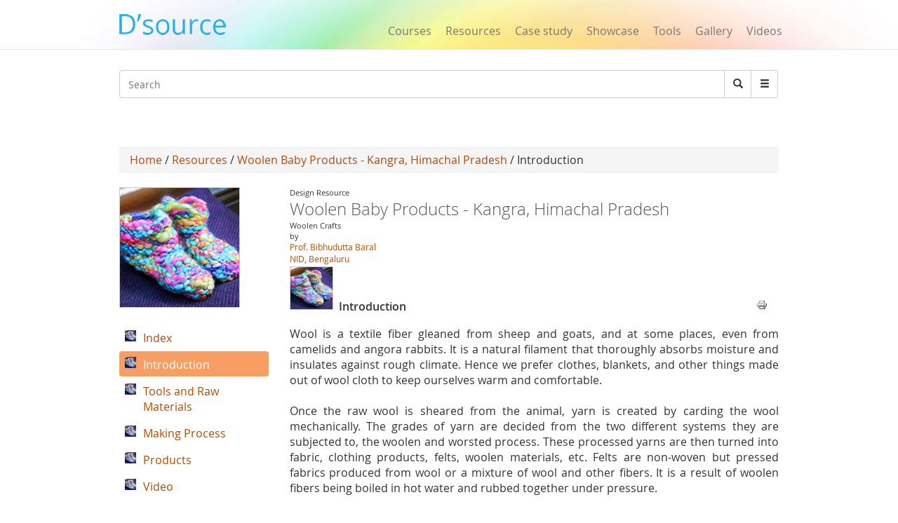

--- FILE ---
content_type: text/html; charset=utf-8
request_url: https://dsource.in/resource/woolen-baby-products-kangra-himachal-pradesh/introduction
body_size: 12547
content:
 




<!DOCTYPE html>
<!--[if IEMobile 7]><html class="iem7"  lang="en" dir="ltr"><![endif]-->
<!--[if lte IE 6]><html class="lt-ie9 lt-ie8 lt-ie7"  lang="en" dir="ltr"><![endif]-->
<!--[if (IE 7)&(!IEMobile)]><html class="lt-ie9 lt-ie8"  lang="en" dir="ltr"><![endif]-->
<!--[if IE 8]><html class="lt-ie9"  lang="en" dir="ltr"><![endif]-->
<!--[if (gte IE 9)|(gt IEMobile 7)]><!--><html  lang="en" dir="ltr" prefix="fb: https://ogp.me/ns/fb# og: https://ogp.me/ns#"><!--<![endif]-->

<head>
  <meta charset="utf-8" />
<meta name="description" content="Wool is a textile fiber gleaned from sheep and goats, and at some places, even from camelids and angora rabbits. It is a natural filament that thoroughly absorbs moisture and insulates against rough climate. Hence we prefer clothes, blankets, and other things made out of wool cloth to keep ourselves warm and comfortable. Once the raw wool is sheared from the animal, yarn is" />
<meta name="generator" content="Drupal 7 (https://www.drupal.org)" />
<link rel="canonical" href="https://dsource.in/resource/woolen-baby-products-kangra-himachal-pradesh/introduction" />
<link rel="shortlink" href="https://dsource.in/node/20015" />
<meta property="og:site_name" content="D&#039;Source" />
<meta property="og:type" content="article" />
<meta property="og:title" content="Introduction" />
<meta property="og:url" content="https://dsource.in/resource/woolen-baby-products-kangra-himachal-pradesh/introduction" />
<meta property="og:description" content="Wool is a textile fiber gleaned from sheep and goats, and at some places, even from camelids and angora rabbits. It is a natural filament that thoroughly absorbs moisture and insulates against rough climate. Hence we prefer clothes, blankets, and other things made out of wool cloth to keep ourselves warm and comfortable. Once the raw wool is sheared from the animal, yarn is created by carding the wool mechanically. The grades of yarn are decided from the two different systems they are subjected to, the woolen and worsted process." />
<meta property="og:updated_time" content="2021-05-28T12:51:52+05:30" />
<meta name="twitter:card" content="summary" />
<meta name="twitter:title" content="Introduction" />
<meta name="twitter:url" content="https://dsource.in/resource/woolen-baby-products-kangra-himachal-pradesh/introduction" />
<meta name="twitter:description" content="Wool is a textile fiber gleaned from sheep and goats, and at some places, even from camelids and angora rabbits. It is a natural filament that thoroughly absorbs moisture and insulates against rough" />
<meta property="article:published_time" content="2019-12-16T21:25:49+05:30" />
<meta property="article:modified_time" content="2021-05-28T12:51:52+05:30" />
<meta itemprop="description" content="Wool is a textile fiber gleaned from sheep and goats, and at some places, even from camelids and angora rabbits. It is a natural filament that thoroughly absorbs moisture and insulates against rough climate. Hence we prefer clothes, blankets, and other things made out of wool cloth to keep ourselves warm and comfortable. Once the raw wool is sheared from the animal, yarn is created by carding the wool mechanically. The grades of yarn are decided from the two different systems they are subjected to, the woolen and worsted process." />
<meta itemprop="name" content="Introduction" />
<meta name="dcterms.title" content="Introduction" />
<meta name="dcterms.creator" content="pratibha" />
<meta name="dcterms.description" content="Wool is a textile fiber gleaned from sheep and goats, and at some places, even from camelids and angora rabbits. It is a natural filament that thoroughly absorbs moisture and insulates against rough climate. Hence we prefer clothes, blankets, and other things made out of wool cloth to keep ourselves warm and comfortable. Once the raw wool is sheared from the animal, yarn is created by carding the wool mechanically. The grades of yarn are decided from the two different systems they are subjected to, the woolen and worsted process." />
<meta name="dcterms.date" content="2019-12-16T21:25+05:30" />
<meta name="dcterms.type" content="Text" />
<meta name="dcterms.format" content="text/html" />
<meta name="dcterms.identifier" content="https://dsource.in/resource/woolen-baby-products-kangra-himachal-pradesh/introduction" />
<link rel="shortcut icon" href="https://www.dsource.in/sites/default/files/siteicon_0.png" type="image/png" />
<meta name="dcterms.modified" content="2021-05-28T12:51+05:30" />
  <title>D'source Introduction | Woolen Baby Products - Kangra, Himachal Pradesh | D'Source Digital Online Learning Environment for Design: Courses, Resources, Case Studies, Galleries, Videos</title>

      <meta name="MobileOptimized" content="width">
    <meta name="HandheldFriendly" content="true">
    <meta name="viewport" content="width=device-width">
    <meta name="_globalsign-domain-verification" content="9UWMdEsCCGvMv3nG72ioFKHri9R6SXe7utVfKGaQ_f" /> 
  <meta http-equiv="cleartype" content="on">
   <script async src="https://pagead2.googlesyndication.com/pagead/js/adsbygoogle.js?client=ca-pub-8372568211200764"
     crossorigin="anonymous"></script>
   <!-- Google Analyticsss -->
   <script>
    (function(i,s,o,g,r,a,m){i['GoogleAnalyticsObject']=r;i[r]=i[r]||function(){
    (i[r].q=i[r].q||[]).push(arguments)},i[r].l=1*new Date();a=s.createElement(o),
    m=s.getElementsByTagName(o)[0];a.async=1;a.src=g;m.parentNode.insertBefore(a,m)
    })(window,document,'script','https://www.google-analytics.com/analytics.js','ga');

    ga('create', 'UA-22370778-1', 'auto');
    ga('send', 'pageview');
   </script>
   <!-- End Google Analytics -->
  <style>
@import url("https://dsource.in/modules/system/system.base.css?t3p73l");
</style>
<style>
@import url("https://dsource.in/modules/comment/comment.css?t3p73l");
@import url("https://dsource.in/modules/field/theme/field.css?t3p73l");
@import url("https://dsource.in/modules/node/node.css?t3p73l");
@import url("https://dsource.in/sites/all/modules/picture/picture_wysiwyg.css?t3p73l");
@import url("https://dsource.in/modules/search/search.css?t3p73l");
@import url("https://dsource.in/modules/user/user.css?t3p73l");
@import url("https://dsource.in/sites/all/modules/views/css/views.css?t3p73l");
@import url("https://dsource.in/sites/all/modules/ckeditor/css/ckeditor.css?t3p73l");
</style>
<style>
@import url("https://dsource.in/sites/all/libraries/colorbox/example3/colorbox.css?t3p73l");
@import url("https://dsource.in/sites/all/modules/ctools/css/ctools.css?t3p73l");
@import url("https://dsource.in/sites/all/modules/node_embed/plugins/node_embed/node_embed.css?t3p73l");
@import url("https://dsource.in/sites/all/modules/video/css/video.css?t3p73l");
@import url("https://dsource.in/sites/all/modules/bootstrap_gallery/css/bootstrap-gallery.css?t3p73l");
@import url("https://dsource.in/sites/all/modules/bootstrap_gallery/css/blueimp-gallery.min.css?t3p73l");
@import url("https://dsource.in/sites/all/modules/ds/layouts/ds_2col_stacked/ds_2col_stacked.css?t3p73l");
@import url("https://dsource.in/sites/all/modules/print/print_ui/css/print_ui.theme.css?t3p73l");
@import url("https://dsource.in/sites/all/modules/custom_search/custom_search.css?t3p73l");
</style>
<style>
@import url("https://dsource.in/sites/all/themes/mytheme/css/styles.css?t3p73l");
@import url("https://dsource.in/sites/all/themes/mytheme/css/style1.css?t3p73l");
@import url("https://dsource.in/sites/all/themes/mytheme/css/bootstrap.min.css?t3p73l");
</style>
  <script src="https://dsource.in/sites/all/modules/jquery_update/replace/jquery/1.12/jquery.min.js?v=1.12.4"></script>
<script src="https://dsource.in/misc/jquery-extend-3.4.0.js?v=1.12.4"></script>
<script src="https://dsource.in/misc/jquery-html-prefilter-3.5.0-backport.js?v=1.12.4"></script>
<script src="https://dsource.in/misc/jquery.once.js?v=1.2"></script>
<script src="https://dsource.in/misc/drupal.js?t3p73l"></script>
<script src="https://dsource.in/sites/all/modules/jquery_update/js/jquery_browser.js?v=0.0.1"></script>
<script>document.createElement( "picture" );</script>
<script src="https://dsource.in/misc/form-single-submit.js?v=7.98"></script>
<script src="https://dsource.in/sites/all/libraries/colorbox/jquery.colorbox-min.js?t3p73l"></script>
<script src="https://dsource.in/sites/all/modules/colorbox/js/colorbox.js?t3p73l"></script>
<script src="https://dsource.in/sites/all/modules/video/js/video.js?t3p73l"></script>
<script src="https://dsource.in/sites/all/modules/custom_search/js/custom_search.js?t3p73l"></script>
<script src="https://dsource.in/sites/all/modules/bootstrap_gallery/js/jquery.blueimp-gallery.js?t3p73l"></script>
<script src="https://dsource.in/sites/all/modules/bootstrap_gallery/js/bootstrap-gallery.js?t3p73l"></script>
<script src="https://dsource.in/sites/all/themes/mytheme/js/bootstrap.min.js?t3p73l"></script>
<script>jQuery.extend(Drupal.settings, {"basePath":"\/","pathPrefix":"","setHasJsCookie":0,"ajaxPageState":{"theme":"mytheme","theme_token":"Ke4CXoWYUZo09LXtcv-3cr9u-4sZpbvYpxjNelYHelU","js":{"sites\/all\/modules\/picture\/picturefill\/picturefill.min.js":1,"sites\/all\/modules\/picture\/picture.min.js":1,"sites\/all\/modules\/jquery_update\/replace\/jquery\/1.12\/jquery.min.js":1,"misc\/jquery-extend-3.4.0.js":1,"misc\/jquery-html-prefilter-3.5.0-backport.js":1,"misc\/jquery.once.js":1,"misc\/drupal.js":1,"sites\/all\/modules\/jquery_update\/js\/jquery_browser.js":1,"0":1,"misc\/form-single-submit.js":1,"sites\/all\/libraries\/colorbox\/jquery.colorbox-min.js":1,"sites\/all\/modules\/colorbox\/js\/colorbox.js":1,"sites\/all\/modules\/video\/js\/video.js":1,"sites\/all\/modules\/custom_search\/js\/custom_search.js":1,"sites\/all\/modules\/bootstrap_gallery\/js\/jquery.blueimp-gallery.js":1,"sites\/all\/modules\/bootstrap_gallery\/js\/bootstrap-gallery.js":1,"sites\/all\/themes\/mytheme\/js\/bootstrap.min.js":1},"css":{"modules\/system\/system.base.css":1,"modules\/system\/system.menus.css":1,"modules\/system\/system.messages.css":1,"modules\/system\/system.theme.css":1,"modules\/comment\/comment.css":1,"modules\/field\/theme\/field.css":1,"modules\/node\/node.css":1,"sites\/all\/modules\/picture\/picture_wysiwyg.css":1,"modules\/search\/search.css":1,"modules\/user\/user.css":1,"sites\/all\/modules\/views\/css\/views.css":1,"sites\/all\/modules\/ckeditor\/css\/ckeditor.css":1,"sites\/all\/libraries\/colorbox\/example3\/colorbox.css":1,"sites\/all\/modules\/ctools\/css\/ctools.css":1,"sites\/all\/modules\/node_embed\/plugins\/node_embed\/node_embed.css":1,"sites\/all\/modules\/video\/css\/video.css":1,"sites\/all\/modules\/bootstrap_gallery\/css\/bootstrap-gallery.css":1,"sites\/all\/modules\/bootstrap_gallery\/css\/blueimp-gallery.min.css":1,"sites\/all\/modules\/ds\/layouts\/ds_2col_stacked\/ds_2col_stacked.css":1,"sites\/all\/modules\/print\/print_ui\/css\/print_ui.theme.css":1,"sites\/all\/modules\/custom_search\/custom_search.css":1,"sites\/all\/themes\/mytheme\/system.menus.css":1,"sites\/all\/themes\/mytheme\/system.messages.css":1,"sites\/all\/themes\/mytheme\/system.theme.css":1,"sites\/all\/themes\/mytheme\/css\/styles.css":1,"sites\/all\/themes\/mytheme\/css\/style1.css":1,"sites\/all\/themes\/mytheme\/css\/bootstrap.min.css":1}},"colorbox":{"opacity":"0.85","current":"{current} of {total}","previous":"\u00ab Prev","next":"Next \u00bb","close":"Close","maxWidth":"98%","maxHeight":"98%","fixed":true,"mobiledetect":true,"mobiledevicewidth":"100px","file_public_path":"\/sites\/default\/files","specificPagesDefaultValue":"admin*\nimagebrowser*\nimg_assist*\nimce*\nnode\/add\/*\nnode\/*\/edit\nprint\/*\nprintpdf\/*\nsystem\/ajax\nsystem\/ajax\/*"},"custom_search":{"form_target":"_self","solr":0},"bootstrapGallery":{"field":"","rendered":1,"rendered_strip":0,"row_class":"","default_row_class":0,"row_class_special":0,"uses_fields":false,"columns":"300","alignment":"horizontal","fill_single_line":1,"summary":"","caption":"","image_field":"field_mini_gallery_images","image_title":"default","controls":1,"borderless":1},"urlIsAjaxTrusted":{"\/resource\/woolen-baby-products-kangra-himachal-pradesh\/introduction":true}});</script>
      <!--[if lt IE 9]>
    <script src="/sites/all/themes/zen/js/html5-respond.js"></script>
    <![endif]-->
  </head>
<body class="html not-front not-logged-in no-sidebars page-node page-node- page-node-20015 node-type-addetional-page section-resource" >
      <p id="skip-link">
      <a href="#main-menu" class="element-invisible element-focusable">Jump to navigation</a>
    </p>
      <body>
<div id="page">
        
  <header>
        <meta property="og:image" content="https://dsource.in/sites/all/themes/mytheme/images/dsource-logo1.png">
	<nav class="navbar navbar-default navbar-fixed-top" role="navigation">
        <div class="container">
          <div class="row">
          <div class="col-sm-3">
          <div class="navbar-header">
            <button type="button" class="navbar-toggle" data-toggle="collapse" data-target="#bs-example-navbar-collapse-1">
              <span class="sr-only">Toggle navigation</span><span class="icon-bar"></span><span class="icon-bar"></span><span class="icon-bar"></span>
            </button>
<a href="/" class="navbar-brand">
                <!--D&#8217;source-->
                <img src="https://dsource.in/sites/all/themes/mytheme/images/dsource-logo.png" >
            </a>
          </div>
        </div>
        <div class="col-sm-9">
          <div class="collapse navbar-collapse" id="bs-example-navbar-collapse-1">
            <div class="row"> 
            <div class="col-sm-8 col-sm-offset-4" style="display: none;">
            <ul class="nav navbar-right navbar-nav login_hr" >
                                <li><a>&nbsp;</a><!-- <a style="margin-top: -0px;padding-top: 0px;" href="<?//php print $front_page; ?>user"><Log in</a> --></li>
                    <li class="menu_diff1"> <!-- | -->&nbsp; </li>
                    <li><a>&nbsp;</a><!-- <a style="margin-top: -0px;padding-top: 0px;" href="<? //php print $front_page; ?>user/register">Sign up</a> --></li>
                            <li><hr class="hr" /></li>
            </ul>
          </div>
          <div class="col-sm-12" style="margin-top: 34px;">
            <ul class="nav navbar-right navbar-nav menu_dsource" style="font-size:16px;" >
              
              <li><a href="/course">Courses</a></li>
              <li><a href="/resource">Resources</a></li>
              <li><a href="/case-study">Case study</a></li>
              <li><a href="/showcase">Showcase</a></li>
              <li><a href="/tools">Tools</a></li>
              <li><a href="/gallery">Gallery</a></li>
              
              <li ><a href="/video">Videos</a></li>
              
            </ul>
          </div>
        </div>
          </div>  
          </div>
        </div>
          </div>
        </div>
      </nav>
    </header>

     <section class="main" style="margin-top:100px;margin-bottom:13px;">
      <div class="container" >
        <div class="row search-bar">
            <div class="col-sm-12">
         <!-- <div class="col-md-push-7 col-md-5">-->
            <div class="input-group">  
                <div class="header__region region region-header">
    <div id="block-search-form" class="block block-search first odd" role="search">

      
  <form class="search-form form-search content-search" role="search" action="/resource/woolen-baby-products-kangra-himachal-pradesh/introduction" method="post" id="search-block-form" accept-charset="UTF-8"><div><div class="container-inline">
      <h2 class="element-invisible">Search form</h2>
    <div class="input-group" style="display:table;"><input title="Enter the terms you wish to search for." class="custom-search-box custom-search-box form-control wide input form-text" placeholder="Search" type="text" id="edit-search-block-form--2" name="search_block_form" value="" size="131" maxlength="128" /><span class="input-group-btn"><button type="submit" class="btn btn-default form-submit"><i class="glyphicon glyphicon-search"></i><span class="element-invisible">Search</span></button></span></div><div class="form-actions form-wrapper" id="edit-actions"><input class="element-invisible form-submit" type="submit" id="edit-submit" name="op" value="Search" /></div><input type="hidden" name="form_build_id" value="form-iulP7tv6fqfjY9n5LW4gxOH8JL90V_TRd4QxQqbM4Vg" />
<input type="hidden" name="form_id" value="search_block_form" />
</div>
</div></form>  

</div>
<div id="block-block-6" class="block block-block last even">

        <h2 class="block__title block-title">Search</h2>
    
  <div style="left:-4444px; position:absolute">
<ul>
<a href="https://agar.live/unblocked-games/">unblocked games</a>
<a href="https://agar.live/retro-bowl/">retro bowl</a>
	<li><a href="https://www.symbaloo.com/mix/yohoho-unblocked-github">yohoho</a></li>
	<li><a href="https://transparencia.congresojal.gob.mx/repositorio/unblocked-games.php">unblocked games</a></li>
</ul>

<p><span style="color:red"><a href="https://www.4shared.com/u/n7UeJEUr/loniye7215.html">unblocked games</a>-</span></p>

<p><span style="color:red"><span style="color:red"><a href="https://disqus.com/by/disqus_bL5QFvqc3r/about/">unblocked games</a>-</span></span></p>

<p><span style="color:red"><span style="color:red"><span style="color:red"><a href="https://www.ted.com/profiles/50503902">unblocked games</a>-</span></span></span></p>

<p><span style="color:red"><span style="color:red"><span style="color:red"><span style="color:red"><a href="https://slides.com/unblockedgames8">unblocked games</a>-</span></span></span></span></p>

<p><span style="color:red"><span style="color:red"><span style="color:red"><span style="color:red"><a href="http://id.kaywa.com/unblockedgames8">unblocked games</a>-</span></span></span></span></p>

<p><span style="color:red"><span style="color:red"><span style="color:red"><span style="color:red"><a href="https://pastelink.net/hnkdleel">unblocked games</a>-</span></span></span></span></p>

<p><span style="color:red"><span style="color:red"><span style="color:red"><span style="color:red"><a href="https://conifer.rhizome.org/unblockedgames8">unblocked games</a>-</span></span></span></span></p>

<p><span style="color:red"><span style="color:red"><span style="color:red"><span style="color:red"><a href="https://www.coursera.org/user/f0e7e1e86c58cf1de1c10ad847e043a5">unblocked games</a>-</span></span></span></span></p>

<p><span style="color:red"><span style="color:red"><span style="color:red"><span style="color:red"><a href="https://independent.academia.edu/unblockedgames5">unblocked games</a>-</span></span></span></span></p>

<p><span style="color:red"><span style="color:red"><span style="color:red"><span style="color:red"><a href="https://www.awwwards.com/unblockedgames8/">unblocked games</a>-</span></span></span></span></p>

<p><span style="color:red"><span style="color:red"><span style="color:red"><span style="color:red"><a href="https://wakelet.com/@unblockedgames43182">unblocked games</a>-</span></span></span></span></p>

<p><span style="color:red"><span style="color:red"><span style="color:red"><span style="color:red"><a href="https://www.mindmeister.com/users/channel/128019979">unblocked games</a>-</span></span></span></span></p>

<p><span style="color:red"><span style="color:red"><span style="color:red"><span style="color:red"><a href="https://www.twilightcreationsinc.com/profile/loniye72154485/profile">unblocked games</a>-</span></span></span></span></p>

<p><span style="color:red"><span style="color:red"><span style="color:red"><span style="color:red"><a href="https://spider-web.mn.co/members/36609390">unblocked games</a>-</span></span></span></span></p>

<p><span style="color:red"><span style="color:red"><span style="color:red"><span style="color:red"><a href="https://suzuri.jp/unblockedgames8">unblocked games</a>-</span></span></span></span></p>

<p><span style="color:red"><span style="color:red"><span style="color:red"><span style="color:red"><a href="https://activepages.com.au/profile/unblockedgames8">unblocked games</a>-</span></span></span></span></p>

<p><span style="color:red"><span style="color:red"><span style="color:red"><span style="color:red"><a href="https://www.exchangle.com/unblockedgames8">unblocked games</a>-</span></span></span></span></p>

<p><span style="color:red"><span style="color:red"><span style="color:red"><span style="color:red"><a href="https://www.demilked.com/author/unblockedgames8/">unblocked games</a>-</span></span></span></span></p>

<p><span style="color:red"><span style="color:red"><span style="color:red"><span style="color:red"><a href="https://photozou.jp/user/top/3429528">unblocked games</a>-</span></span></span></span></p>

<p><span style="color:red"><span style="color:red"><span style="color:red"><span style="color:red"><a href="https://goddess-selina-empire.mn.co/members/36609937">unblocked games</a>-</span></span></span></span></p>

<p><span style="color:red"><span style="color:red"><span style="color:red"><span style="color:red"><a href="https://leetcode.com/u/unblockedgames8/">unblocked games</a>-</span></span></span></span></p>

<p><span style="color:red"><span style="color:red"><span style="color:red"><span style="color:red"><a href="https://www.pearltrees.com/unblockedgames8">unblocked games</a>-</span></span></span></span></p>

<p><span style="color:red"><span style="color:red"><span style="color:red"><span style="color:red"><a href="https://coub.com/44993fd7254958721736/edit">unblocked games</a>-</span></span></span></span></p>

<p><span style="color:red"><span style="color:red"><span style="color:red"><span style="color:red"><a href="https://www.decidim.barcelona/profiles/unblocked_games/activity">unblocked games</a>-</span></span></span></span></p>

<p><span style="color:red"><span style="color:red"><span style="color:red"><span style="color:red"><a href="https://www.pledgeme.co.nz/profiles/293696">unblocked games</a>-</span></span></span></span></p>

<p><span style="color:red"><span style="color:red"><span style="color:red"><span style="color:red"><a href="https://www.blurb.com/user/unblock1?profile_preview=true">unblocked games</a>-</span></span></span></span></p>

<p><span style="color:red"><span style="color:red"><span style="color:red"><span style="color:red"><a href="https://hub.docker.com/u/unblockedgames8?_gl=1*15gjqwd*_gcl_au*NTAwMTA3NTUxLjE3NjA4MTk3NjY.*_ga*MTIwMTQ5Njk5MS4xNzUzMDIzMjk5*_ga_XJWPQMJYHQ*czE3NjE3NTM4MTMkbzEyMyRnMSR0MTc2MTc1NjAzOCRqNjAkbDAkaDA.">unblocked games</a>-</span></span></span></span></p>

<p><span style="color:red"><span style="color:red"><span style="color:red"><span style="color:red"><a href="https://phat4life.mn.co/members/36610532">unblocked games</a>-</span></span></span></span></p>

<p><span style="color:red"><span style="color:red"><span style="color:red"><span style="color:red"><a href="https://ilm.iou.edu.gm/members/unblockedgames8/">unblocked games</a>-</span></span></span></span></p>

<p><span style="color:red"><span style="color:red"><span style="color:red"><span style="color:red"><a href="https://www.tripadvisor.com/Profile/unblockedg219">unblocked games</a>-</span></span></span></span></p>

<p><span style="color:red"><span style="color:red"><span style="color:red"><span style="color:red"><a href="https://longbets.org/user/unblockedgames8/">unblocked games</a>-</span></span></span></span></p>

<p><span style="color:red"><span style="color:red"><span style="color:red"><span style="color:red"><a href="https://www.temptalia.com/members/unblockedgames8/profile/">unblocked games</a>-</span></span></span></span></p>

<p><span style="color:red"><span style="color:red"><span style="color:red"><span style="color:red"><a href="https://www.1001fonts.com/users/unblockedgames8/">unblocked games</a>-</span></span></span></span></p>

<p><span style="color:red"><span style="color:red"><span style="color:red"><span style="color:red"><a href="https://lxgonline.mn.co/members/36610807">unblocked games</a>-</span></span></span></span></p>

<p><span style="color:red"><span style="color:red"><span style="color:red"><span style="color:red"><a href="https://sketchfab.com/unblockedgames8">unblocked games</a>-</span></span></span></span></p>

<p><span style="color:red"><span style="color:red"><span style="color:red"><span style="color:red"><a href="https://oregon-swing-netork.mn.co/members/36610848">unblocked games</a>-</span></span></span></span></p>

<p><span style="color:red"><span style="color:red"><span style="color:red"><span style="color:red"><a href="https://you-noob.mn.co/members/36610898">unblocked games</a>-</span></span></span></span></p>

<p><span style="color:red"><span style="color:red"><span style="color:red"><span style="color:red"><a href="https://www.reddit.com/user/unblockedgames8/">unblocked games</a>-</span></span></span></span></p>

<p><span style="color:red"><span style="color:red"><span style="color:red"><span style="color:red"><a href="https://buyandsellhair.com/author/unblockedgames8/">unblocked games</a>-</span></span></span></span></p>

<p><span style="color:red"><span style="color:red"><span style="color:red"><span style="color:red"><a href="https://unsplash.com/@unblockedgames8">unblocked games</a>-</span></span></span></span></p>

<p><span style="color:red"><span style="color:red"><span style="color:red"><span style="color:red"><a href="https://account.archdaily.com/us/users/profile">unblocked games</a>-</span></span></span></span></p>

<p><span style="color:red"><span style="color:red"><span style="color:red"><span style="color:red"><a href="http://freestyler.ws/user/593992/unblockedgames8">unblocked games</a>-</span></span></span></span></p>

<p><span style="color:red"><span style="color:red"><span style="color:red"><span style="color:red"><a href="https://www.inkitt.com/unblockedgames8">unblocked games</a>-</span></span></span></span></p>

<p><span style="color:red"><span style="color:red"><span style="color:red"><span style="color:red"><a href="https://www.longisland.com/profile/unblockedgames8">unblocked games</a>-</span></span></span></span></p>

<p><span style="color:red"><span style="color:red"><span style="color:red"><span style="color:red"><a href="https://www.openstreetmap.org/user/unblocked%20games76">unblocked games</a>-</span></span></span></span></p>

<p><span style="color:red"><span style="color:red"><span style="color:red"><span style="color:red"><a href="https://www.mixcloud.com/unblockedgames8/">unblocked games</a>-</span></span></span></span></p>

<p><span style="color:red"><span style="color:red"><span style="color:red"><span style="color:red"><a href="https://devpost.com/loniye7215">unblocked games</a>-</span></span></span></span></p>

<p><span style="color:red"><span style="color:red"><span style="color:red"><span style="color:red"><a href="https://www.empowher.com/users/unblockedgames8">unblocked games</a>-</span></span></span></span></p>

<p><span style="color:red"><span style="color:red"><span style="color:red"><span style="color:red"><a href="https://peatix.com/user/28178232/view">unblocked games</a>-</span></span></span></span></p>

<p><span style="color:red"><span style="color:red"><span style="color:red"><span style="color:red"><a href="https://500px.com/p/loniye7215">unblocked games</a>-</span></span></span></span></p>
</div>
  

</div>
  </div>
              <span class="input-group-btn dropdown" style="font-size:14px;">
                    <button class="btn btn-default form-submit dropbtn"  type="submit"><i class="glyphicon glyphicon-menu-hamburger"></i></button>
                    <div class="dropdown-content">
                    <a href="https://www.dsource.in/animation-design">Animation Design</a>
                    <a href="https://www.dsource.in/communication-design">Communication Design</a>
                    <a href="https://www.dsource.in/design-fundamentals">Design Fundamentals</a>
                    <a href="https://www.dsource.in/interaction-design">Interaction Design</a>
                    <a href="https://www.dsource.in/product-design">Product Design</a>
                    <a href="https://www.dsource.in/tools">Tools for Design</a>
                    <a href="https://www.dsource.in/open-design">Open Design</a>
                   </div>  
              </span>
          
            </div>
          </div>
        </div>
        <div class="row">
          <div class="col-sm-12" style="text-align:right;">  
          <div id="google_translate_element"></div><script type="text/javascript">
function googleTranslateElementInit() {
  new google.translate.TranslateElement({pageLanguage: 'en'}, 'google_translate_element');
}
</script>
          </div>
        </div>
      </div>

    </section>    

  <div id="main">
    <div class="container" >
        <div class="row">
            <div id="content" class="column" role="main">
      
    </div>
                                        <div class="col-sm-12">
                                        <div class="breadcrumb"><a href="/">Home</a> / <a href="/resource">Resources</a> / <a href="/resource/woolen-baby-products-kangra-himachal-pradesh">Woolen Baby Products - Kangra, Himachal Pradesh</a> / Introduction</div>                    <a id="main-content"></a>
                                                                                                                                                                
<div  class="ds-2col-stacked node node-addetional-page view-mode-full clearfix">

    <div class="">  <div>
    <div class="field field-name-my-parent-block field-type-ds field-label-hidden"><div class="field-items"><div class="field-item even"><div id="block-block-3" class="block block-block first odd">

      
  <div  class="ds-2col-stacked node node-courses node-admin_publish view-mode-node_embed clearfix">

    <div class="row">  <div>
    <div class="col-sm-3 img170_170"><a href="/resource/woolen-baby-products-kangra-himachal-pradesh"><img src="https://dsource.in/sites/default/files/resource/woolen-baby-products-kangra-himachal-pradesh/logo/170.jpg" width="170" height="170" alt="" /></a></div><div class="col-sm-9"><div class="gal_info">Design Resource</div><div><h3 class="media-heading text-gray">Woolen Baby Products - Kangra, Himachal Pradesh</h3></div><div class="gal_info">Woolen Crafts</div><div class="gal_info">by</div><div class="gal_dept_pad gal_auth"><span><a href="mailto:bibhudutta@nid.edu" target="_blank" rel="Author">Prof. Bibhudutta Baral</a></span></div><div class="gal_auth"><a href="http://www.nid.edu/" target="_blank">NID, Bengaluru</a></div><div class="row"><div class="col-sm-3 img170_170" style="margin-top:2px"><a href="/resource/woolen-baby-products-kangra-himachal-pradesh"><img src="https://dsource.in/sites/default/files/styles/index_discroption__60_x_60_/public/resource/woolen-baby-products-kangra-himachal-pradesh/logo/170.jpg?itok=S1RX59L5" width="60" height="60" alt="" /></a></div><div class="temp2">Introduction</div></div></div>  </div>
  </div>  <div class="row">  <div class="col-sm-3">
      </div>

  <div class="col-sm-9">
      </div>
  </div></div>

  

</div>
</div></div></div>  </div>
  </div>  <div class="row">  <div class="col-sm-9 col-sm-push-3" >
     <div class="send_url"><ul class="links inline"><li class="print_html first last"><a href="/print/resource/woolen-baby-products-kangra-himachal-pradesh/introduction" title="Display a printer-friendly version of this page." class="print-page" onclick="window.open(this.href); return false" rel="nofollow"><img class="print-icon" src="https://dsource.in/sites/all/modules/print/icons/print_icon.png" width="16px" height="16px" alt="Printer-friendly version" title="Printer-friendly version" /></a></li>
</ul></div><div class="field field-name-body field-type-text-with-summary field-label-hidden"><div class="field-items"><div class="field-item even"><!-- <script src="./../../sites/all/themes/mytheme/js/jquery-3.5.1.min.js"></script> --><!-- <script src="./../../sites/all/themes/mytheme/js/jquery-ui.1.12.1.min.js"></script> -->
<p dir="ltr">Wool is a textile fiber gleaned from sheep and goats, and at some places, even from camelids and angora rabbits. It is a natural filament that thoroughly absorbs moisture and insulates against rough climate. Hence we prefer clothes, blankets, and other things made out of wool cloth to keep ourselves warm and comfortable.<br />
<br />
Once the raw wool is sheared from the animal, yarn is created by carding the wool mechanically. The grades of yarn are decided from the two different systems they are subjected to, the woolen and worsted process. These processed yarns are then turned into fabric, clothing products, felts, woolen materials, etc. Felts are non-woven but pressed fabrics produced from wool or a mixture of wool and other fibers. It is a result of woolen fibers being boiled in hot water and rubbed together under pressure.<br />
<br />
Though woolen and worsted yarn processes are different, they commonly require the wool to be disentangled and cleaned to produce a continuous web. Their distinctive names apply only during fiber processing and yarn formation but not in the finished garment. Hence their nomenclature applies only to their initial processing stage. Once ready, the finished cloth is therefore just considered under the woolen category among other fabrics. The feature of woolen yarn is that they can be easily knitted and are stretchy with a fluffy character, thus a good insulator, while the worsted yarn is in contrast. They are combed to lie parallel, unlike woolen, hence stiff, strong, and durable. Here worsted yarn demands long fibers and more mechanical processing than woolen, hence significantly more expensive.<br />
<br />
Australia is the world's largest producer of raw wool, growing about 30 percent of the total world supply while the US stands as the major consumer. China, Argentina, and New Zealand are other biggest players in the wool business worldwide.<br />
<br />
<strong>Following are the main characteristics of wool:</strong><br />
<br />
<strong>Durability</strong><br />
Wool exhibits a property of extreme flexibility because it can bend 20,000 times without breaking, unlike cotton breaking after 3,000 bends, silk after 2,000, and rayon with the least 75 times. Its natural elasticity hence makes it more tolerant and durable. When under pressure, it stretches well to spring for retaining its shape back. If taken good care of, woolen cloths last long and hold colour until a certain limit.<br />
<br />
<strong>Absorbency</strong><br />
Wool absorbs up to 30% of its weight in moisture without feeling muggy or sticky. It also acts as a temperature regulator in cold and warm conditions by wicking moisture away from the body. This versatile quality makes it an item of regular clothing for people from desert regions where it’s hot in the day and cool at night. Mainly processed woolen yarns are also used in the fabrication of certain summer collections like suits and jackets. Wool absorbs dyes deeply, so the colours stay strong except fading under extreme conditions.<br />
<br />
<strong>Comfort</strong><br />
Wool hugs heat to its fibers, making it the best-known fabric insulator. To some extent, it is waterproof, too, with liquid stains, spills, or snow running off the fabric. Even when wet through, wool keeps the person warm since it retains 80% of its insulating value.<br />
<br />
<strong>Wearability</strong><br />
Wool garments are fairly resistant to stains and greasy substances. It is wrinkle-free but might bring in irritability depending on its micron count and the person’s skin sensitivity. It also stands strong against wear and tear. Research says that fibers that possess more than 30 microns in diameter are functionally rigid hence may cause allergic reactions on the skin. Wool clothing exclusively developed for close to skin wearing doesn’t hold more than 5% fibers greater than 30 microns, making it a very skin-friendly choice. Wool is also considered perfect for baby blankets and clothing items.<br />
<br />
<strong>Flammability</strong><br />
Wool is popular among interior designers for its natural flame repellant nature. When exposed to continuous flame, it scorches or gives out smoke, while when the flame is removed, the combustion subsides on its own. This makes wool a self-extinguisher. Hence woolen blankets and sheets are often recommended to smother small fires.<br />
<br />
<strong>Natural and Renewable Resource</strong><br />
Every year, sheep are sheared in the early spring so that the shaved fleece can be regrown for the coming winter and followed by summer. This cycle satisfies our demand for wool and the animal’s protection from the harsh climate as well. It is taken care that enough fleece and time is left for the sheep so that they prepare to insulate themselves during extreme weather. Less than 1 inch of wool on their body may cause sunburn and quiver. Full fleece also has the disadvantage of overheating their body, causing weakness and other health issues. Hence this animal fiber is a perfect boon for us while being genuinely renewable.<br />
<br />
<div  class="ds-1col node node-mini-gallery view-mode-node_embed clearfix">

  
  <div class="row"><div class="view view-mini-gallery-block view-id-mini_gallery_block view-display-id-block view-dom-id-c5074b2805da4fcdfdc6a183e2be7054">
        
  
  
      <div class="view-content">
      <div class="view-grouping"><div class="view-grouping-header"></div><div class="view-grouping-content"><div class="view-grouping"><div class="view-grouping-header"></div><div class="view-grouping-content"><div class="view-grouping"><div class="view-grouping-header"></div><div class="view-grouping-content"><div class="view-grouping"><div class="view-grouping-header"></div><div class="view-grouping-content"><div class="view-grouping"><div class="view-grouping-header"></div><div class="view-grouping-content">
<div class="views-view-grid cols-300">
    
    <div>
                                <div >
                                    <div >
                          
  <div class="views-field views-field-field-mini-gallery-images">        <div class="field-content"><a title="Senior artisan is involved in knitting woolen baby socks." href="https://dsource.in/sites/default/files/resource/woolen-baby-products-kangra-himachal-pradesh/introduction/minigallery/20016/01.jpg" data-gallery="">
    <div class="col-sm-4">
<picture  title="Senior artisan is involved in knitting woolen baby socks.">
<!--[if IE 9]><video style="display: none;"><![endif]-->
<source srcset="https://dsource.in/sites/default/files/styles/mini_responsivecustom_user_tablet_1x/public/resource/woolen-baby-products-kangra-himachal-pradesh/introduction/minigallery/20016/01.jpg?itok=L0S-KOQB&amp;timestamp=1622186646 1x" media="(min-width: 480px)" />
<source srcset="https://dsource.in/sites/default/files/styles/mini_responsivecustom_user_moblie_1x/public/resource/woolen-baby-products-kangra-himachal-pradesh/introduction/minigallery/20016/01.jpg?itok=-UM5wQej&amp;timestamp=1622186646 1x" media="(min-width: 0px)" />
<!--[if IE 9]></video><![endif]-->
<img  src="https://dsource.in/sites/default/files/styles/mini_responsivecustom_user_moblie_1x/public/resource/woolen-baby-products-kangra-himachal-pradesh/introduction/minigallery/20016/01.jpg?itok=-UM5wQej&amp;timestamp=1622186646" width="667" height="1000" alt="col-sm-4" title="Senior artisan is involved in knitting woolen baby socks." />
</picture>
</div></a></div>  </div>                    </div>
                                    <div >
                          
  <div class="views-field views-field-field-mini-gallery-images">        <div class="field-content"><a title="Customized sets of woolen socks in different sizes and designs arranged for sale." href="https://dsource.in/sites/default/files/resource/woolen-baby-products-kangra-himachal-pradesh/introduction/minigallery/20016/02.jpg" data-gallery="">
    <div class="col-sm-4">
<picture  title="Customized sets of woolen socks in different sizes and designs arranged for sale.">
<!--[if IE 9]><video style="display: none;"><![endif]-->
<source srcset="https://dsource.in/sites/default/files/styles/mini_responsivecustom_user_tablet_1x/public/resource/woolen-baby-products-kangra-himachal-pradesh/introduction/minigallery/20016/02.jpg?itok=j9A-MfyY&amp;timestamp=1622186646 1x" media="(min-width: 480px)" />
<source srcset="https://dsource.in/sites/default/files/styles/mini_responsivecustom_user_moblie_1x/public/resource/woolen-baby-products-kangra-himachal-pradesh/introduction/minigallery/20016/02.jpg?itok=4GonXeTq&amp;timestamp=1622186646 1x" media="(min-width: 0px)" />
<!--[if IE 9]></video><![endif]-->
<img  src="https://dsource.in/sites/default/files/styles/mini_responsivecustom_user_moblie_1x/public/resource/woolen-baby-products-kangra-himachal-pradesh/introduction/minigallery/20016/02.jpg?itok=4GonXeTq&amp;timestamp=1622186646" width="1000" height="667" alt="col-sm-4" title="Customized sets of woolen socks in different sizes and designs arranged for sale." />
</picture>
</div></a></div>  </div>                    </div>
                                    <div >
                          
  <div class="views-field views-field-field-mini-gallery-images">        <div class="field-content"><a title="Hand-stitched simple double-coloured woolen baby socks." href="https://dsource.in/sites/default/files/resource/woolen-baby-products-kangra-himachal-pradesh/introduction/minigallery/20016/03.jpg" data-gallery="">
    <div class="col-sm-4">
<picture  title="Hand-stitched simple double-coloured woolen baby socks.">
<!--[if IE 9]><video style="display: none;"><![endif]-->
<source srcset="https://dsource.in/sites/default/files/styles/mini_responsivecustom_user_tablet_1x/public/resource/woolen-baby-products-kangra-himachal-pradesh/introduction/minigallery/20016/03.jpg?itok=It81NGA0&amp;timestamp=1622186646 1x" media="(min-width: 480px)" />
<source srcset="https://dsource.in/sites/default/files/styles/mini_responsivecustom_user_moblie_1x/public/resource/woolen-baby-products-kangra-himachal-pradesh/introduction/minigallery/20016/03.jpg?itok=nXp_6DzU&amp;timestamp=1622186646 1x" media="(min-width: 0px)" />
<!--[if IE 9]></video><![endif]-->
<img  src="https://dsource.in/sites/default/files/styles/mini_responsivecustom_user_moblie_1x/public/resource/woolen-baby-products-kangra-himachal-pradesh/introduction/minigallery/20016/03.jpg?itok=nXp_6DzU&amp;timestamp=1622186646" width="1000" height="667" alt="col-sm-4" title="Hand-stitched simple double-coloured woolen baby socks." />
</picture>
</div></a></div>  </div>                    </div>
                                    <div >
                          
  <div class="views-field views-field-field-mini-gallery-images">        <div class="field-content"><a title="Pair of toddler woolen baby socks." href="https://dsource.in/sites/default/files/resource/woolen-baby-products-kangra-himachal-pradesh/introduction/minigallery/20016/04.jpg" data-gallery="">
    <div class="col-sm-6">
<picture  title="Pair of toddler woolen baby socks.">
<!--[if IE 9]><video style="display: none;"><![endif]-->
<source srcset="https://dsource.in/sites/default/files/styles/mini_responsivecustom_user_tablet_1x/public/resource/woolen-baby-products-kangra-himachal-pradesh/introduction/minigallery/20016/04.jpg?itok=fDE4mthl&amp;timestamp=1622186646 1x" media="(min-width: 480px)" />
<source srcset="https://dsource.in/sites/default/files/styles/mini_responsivecustom_user_moblie_1x/public/resource/woolen-baby-products-kangra-himachal-pradesh/introduction/minigallery/20016/04.jpg?itok=9QRTWgtw&amp;timestamp=1622186646 1x" media="(min-width: 0px)" />
<!--[if IE 9]></video><![endif]-->
<img  src="https://dsource.in/sites/default/files/styles/mini_responsivecustom_user_moblie_1x/public/resource/woolen-baby-products-kangra-himachal-pradesh/introduction/minigallery/20016/04.jpg?itok=9QRTWgtw&amp;timestamp=1622186646" width="1000" height="667" alt="col-sm-6" title="Pair of toddler woolen baby socks." />
</picture>
</div></a></div>  </div>                    </div>
                                    <div >
                          
  <div class="views-field views-field-field-mini-gallery-images">        <div class="field-content"><a title="Artisan about to finish the making of woolen bonnet." href="https://dsource.in/sites/default/files/resource/woolen-baby-products-kangra-himachal-pradesh/introduction/minigallery/20016/05.jpg" data-gallery="">
    <div class="col-sm-6">
<picture  title="Artisan about to finish the making of woolen bonnet.">
<!--[if IE 9]><video style="display: none;"><![endif]-->
<source srcset="https://dsource.in/sites/default/files/styles/mini_responsivecustom_user_tablet_1x/public/resource/woolen-baby-products-kangra-himachal-pradesh/introduction/minigallery/20016/05.jpg?itok=LldLI02l&amp;timestamp=1622186646 1x" media="(min-width: 480px)" />
<source srcset="https://dsource.in/sites/default/files/styles/mini_responsivecustom_user_moblie_1x/public/resource/woolen-baby-products-kangra-himachal-pradesh/introduction/minigallery/20016/05.jpg?itok=vZenjJ-s&amp;timestamp=1622186646 1x" media="(min-width: 0px)" />
<!--[if IE 9]></video><![endif]-->
<img  src="https://dsource.in/sites/default/files/styles/mini_responsivecustom_user_moblie_1x/public/resource/woolen-baby-products-kangra-himachal-pradesh/introduction/minigallery/20016/05.jpg?itok=vZenjJ-s&amp;timestamp=1622186646" width="1000" height="667" alt="col-sm-6" title="Artisan about to finish the making of woolen bonnet." />
</picture>
</div></a></div>  </div>                    </div>
                                    <div >
                          
  <div class="views-field views-field-field-mini-gallery-images">        <div class="field-content"><a title="Mrs. Dholgar from McLeod Ganj, with years of experience in making woolen products." href="https://dsource.in/sites/default/files/resource/woolen-baby-products-kangra-himachal-pradesh/introduction/minigallery/20016/06.jpg" data-gallery="">
    <div class="col-sm-8">
<picture  title="Mrs. Dholgar from McLeod Ganj, with years of experience in making woolen products.">
<!--[if IE 9]><video style="display: none;"><![endif]-->
<source srcset="https://dsource.in/sites/default/files/styles/mini_responsivecustom_user_tablet_1x/public/resource/woolen-baby-products-kangra-himachal-pradesh/introduction/minigallery/20016/06.jpg?itok=LtrJuS3x&amp;timestamp=1622186646 1x" media="(min-width: 480px)" />
<source srcset="https://dsource.in/sites/default/files/styles/mini_responsivecustom_user_moblie_1x/public/resource/woolen-baby-products-kangra-himachal-pradesh/introduction/minigallery/20016/06.jpg?itok=AxpyFNi6&amp;timestamp=1622186646 1x" media="(min-width: 0px)" />
<!--[if IE 9]></video><![endif]-->
<img  src="https://dsource.in/sites/default/files/styles/mini_responsivecustom_user_moblie_1x/public/resource/woolen-baby-products-kangra-himachal-pradesh/introduction/minigallery/20016/06.jpg?itok=AxpyFNi6&amp;timestamp=1622186646" width="1000" height="667" alt="col-sm-8" title="Mrs. Dholgar from McLeod Ganj, with years of experience in making woolen products." />
</picture>
</div></a></div>  </div>                    </div>
                                    <div >
                          
  <div class="views-field views-field-field-mini-gallery-images">        <div class="field-content"><a title="Artisan is involved in making woolen bonnet." href="https://dsource.in/sites/default/files/resource/woolen-baby-products-kangra-himachal-pradesh/introduction/minigallery/20016/07.jpg" data-gallery="">
    <div class="col-sm-4">
<picture  title="Artisan is involved in making woolen bonnet.">
<!--[if IE 9]><video style="display: none;"><![endif]-->
<source srcset="https://dsource.in/sites/default/files/styles/mini_responsivecustom_user_tablet_1x/public/resource/woolen-baby-products-kangra-himachal-pradesh/introduction/minigallery/20016/07.jpg?itok=_gVuQUCb&amp;timestamp=1622186646 1x" media="(min-width: 480px)" />
<source srcset="https://dsource.in/sites/default/files/styles/mini_responsivecustom_user_moblie_1x/public/resource/woolen-baby-products-kangra-himachal-pradesh/introduction/minigallery/20016/07.jpg?itok=SPiCshfK&amp;timestamp=1622186646 1x" media="(min-width: 0px)" />
<!--[if IE 9]></video><![endif]-->
<img  src="https://dsource.in/sites/default/files/styles/mini_responsivecustom_user_moblie_1x/public/resource/woolen-baby-products-kangra-himachal-pradesh/introduction/minigallery/20016/07.jpg?itok=SPiCshfK&amp;timestamp=1622186646" width="667" height="1000" alt="col-sm-4" title="Artisan is involved in making woolen bonnet." />
</picture>
</div></a></div>  </div>                    </div>
                                    <div >
                                            </div>
                                    <div >
                                            </div>
                                    <div >
                                            </div>
                                    <div >
                                            </div>
                                    <div >
                                            </div>
                                    <div >
                                            </div>
                                    <div >
                                            </div>
                                    <div >
                                            </div>
                                    <div >
                                            </div>
                                    <div >
                                            </div>
                                    <div >
                                            </div>
                                    <div >
                                            </div>
                                    <div >
                                            </div>
                                    <div >
                                            </div>
                                    <div >
                                            </div>
                                    <div >
                                            </div>
                                    <div >
                                            </div>
                                    <div >
                                            </div>
                                    <div >
                                            </div>
                                    <div >
                                            </div>
                                    <div >
                                            </div>
                                    <div >
                                            </div>
                                    <div >
                                            </div>
                                    <div >
                                            </div>
                                    <div >
                                            </div>
                                    <div >
                                            </div>
                                    <div >
                                            </div>
                                    <div >
                                            </div>
                                    <div >
                                            </div>
                                    <div >
                                            </div>
                                    <div >
                                            </div>
                                    <div >
                                            </div>
                                    <div >
                                            </div>
                                    <div >
                                            </div>
                                    <div >
                                            </div>
                                    <div >
                                            </div>
                                    <div >
                                            </div>
                                    <div >
                                            </div>
                                    <div >
                                            </div>
                                    <div >
                                            </div>
                                    <div >
                                            </div>
                                    <div >
                                            </div>
                                    <div >
                                            </div>
                                    <div >
                                            </div>
                                    <div >
                                            </div>
                                    <div >
                                            </div>
                                    <div >
                                            </div>
                                    <div >
                                            </div>
                                    <div >
                                            </div>
                                    <div >
                                            </div>
                                    <div >
                                            </div>
                                    <div >
                                            </div>
                                    <div >
                                            </div>
                                    <div >
                                            </div>
                                    <div >
                                            </div>
                                    <div >
                                            </div>
                                    <div >
                                            </div>
                                    <div >
                                            </div>
                                    <div >
                                            </div>
                                    <div >
                                            </div>
                                    <div >
                                            </div>
                                    <div >
                                            </div>
                                    <div >
                                            </div>
                                    <div >
                                            </div>
                                    <div >
                                            </div>
                                    <div >
                                            </div>
                                    <div >
                                            </div>
                                    <div >
                                            </div>
                                    <div >
                                            </div>
                                    <div >
                                            </div>
                                    <div >
                                            </div>
                                    <div >
                                            </div>
                                    <div >
                                            </div>
                                    <div >
                                            </div>
                                    <div >
                                            </div>
                                    <div >
                                            </div>
                                    <div >
                                            </div>
                                    <div >
                                            </div>
                                    <div >
                                            </div>
                                    <div >
                                            </div>
                                    <div >
                                            </div>
                                    <div >
                                            </div>
                                    <div >
                                            </div>
                                    <div >
                                            </div>
                                    <div >
                                            </div>
                                    <div >
                                            </div>
                                    <div >
                                            </div>
                                    <div >
                                            </div>
                                    <div >
                                            </div>
                                    <div >
                                            </div>
                                    <div >
                                            </div>
                                    <div >
                                            </div>
                                    <div >
                                            </div>
                                    <div >
                                            </div>
                                    <div >
                                            </div>
                                    <div >
                                            </div>
                                    <div >
                                            </div>
                                    <div >
                                            </div>
                                    <div >
                                            </div>
                                    <div >
                                            </div>
                                    <div >
                                            </div>
                                    <div >
                                            </div>
                                    <div >
                                            </div>
                                    <div >
                                            </div>
                                    <div >
                                            </div>
                                    <div >
                                            </div>
                                    <div >
                                            </div>
                                    <div >
                                            </div>
                                    <div >
                                            </div>
                                    <div >
                                            </div>
                                    <div >
                                            </div>
                                    <div >
                                            </div>
                                    <div >
                                            </div>
                                    <div >
                                            </div>
                                    <div >
                                            </div>
                                    <div >
                                            </div>
                                    <div >
                                            </div>
                                    <div >
                                            </div>
                                    <div >
                                            </div>
                                    <div >
                                            </div>
                                    <div >
                                            </div>
                                    <div >
                                            </div>
                                    <div >
                                            </div>
                                    <div >
                                            </div>
                                    <div >
                                            </div>
                                    <div >
                                            </div>
                                    <div >
                                            </div>
                                    <div >
                                            </div>
                                    <div >
                                            </div>
                                    <div >
                                            </div>
                                    <div >
                                            </div>
                                    <div >
                                            </div>
                                    <div >
                                            </div>
                                    <div >
                                            </div>
                                    <div >
                                            </div>
                                    <div >
                                            </div>
                                    <div >
                                            </div>
                                    <div >
                                            </div>
                                    <div >
                                            </div>
                                    <div >
                                            </div>
                                    <div >
                                            </div>
                                    <div >
                                            </div>
                                    <div >
                                            </div>
                                    <div >
                                            </div>
                                    <div >
                                            </div>
                                    <div >
                                            </div>
                                    <div >
                                            </div>
                                    <div >
                                            </div>
                                    <div >
                                            </div>
                                    <div >
                                            </div>
                                    <div >
                                            </div>
                                    <div >
                                            </div>
                                    <div >
                                            </div>
                                    <div >
                                            </div>
                                    <div >
                                            </div>
                                    <div >
                                            </div>
                                    <div >
                                            </div>
                                    <div >
                                            </div>
                                    <div >
                                            </div>
                                    <div >
                                            </div>
                                    <div >
                                            </div>
                                    <div >
                                            </div>
                                    <div >
                                            </div>
                                    <div >
                                            </div>
                                    <div >
                                            </div>
                                    <div >
                                            </div>
                                    <div >
                                            </div>
                                    <div >
                                            </div>
                                    <div >
                                            </div>
                                    <div >
                                            </div>
                                    <div >
                                            </div>
                                    <div >
                                            </div>
                                    <div >
                                            </div>
                                    <div >
                                            </div>
                                    <div >
                                            </div>
                                    <div >
                                            </div>
                                    <div >
                                            </div>
                                    <div >
                                            </div>
                                    <div >
                                            </div>
                                    <div >
                                            </div>
                                    <div >
                                            </div>
                                    <div >
                                            </div>
                                    <div >
                                            </div>
                                    <div >
                                            </div>
                                    <div >
                                            </div>
                                    <div >
                                            </div>
                                    <div >
                                            </div>
                                    <div >
                                            </div>
                                    <div >
                                            </div>
                                    <div >
                                            </div>
                                    <div >
                                            </div>
                                    <div >
                                            </div>
                                    <div >
                                            </div>
                                    <div >
                                            </div>
                                    <div >
                                            </div>
                                    <div >
                                            </div>
                                    <div >
                                            </div>
                                    <div >
                                            </div>
                                    <div >
                                            </div>
                                    <div >
                                            </div>
                                    <div >
                                            </div>
                                    <div >
                                            </div>
                                    <div >
                                            </div>
                                    <div >
                                            </div>
                                    <div >
                                            </div>
                                    <div >
                                            </div>
                                    <div >
                                            </div>
                                    <div >
                                            </div>
                                    <div >
                                            </div>
                                    <div >
                                            </div>
                                    <div >
                                            </div>
                                    <div >
                                            </div>
                                    <div >
                                            </div>
                                    <div >
                                            </div>
                                    <div >
                                            </div>
                                    <div >
                                            </div>
                                    <div >
                                            </div>
                                    <div >
                                            </div>
                                    <div >
                                            </div>
                                    <div >
                                            </div>
                                    <div >
                                            </div>
                                    <div >
                                            </div>
                                    <div >
                                            </div>
                                    <div >
                                            </div>
                                    <div >
                                            </div>
                                    <div >
                                            </div>
                                    <div >
                                            </div>
                                    <div >
                                            </div>
                                    <div >
                                            </div>
                                    <div >
                                            </div>
                                    <div >
                                            </div>
                                    <div >
                                            </div>
                                    <div >
                                            </div>
                                    <div >
                                            </div>
                                    <div >
                                            </div>
                                    <div >
                                            </div>
                                    <div >
                                            </div>
                                    <div >
                                            </div>
                                    <div >
                                            </div>
                                    <div >
                                            </div>
                                    <div >
                                            </div>
                                    <div >
                                            </div>
                                    <div >
                                            </div>
                                    <div >
                                            </div>
                                    <div >
                                            </div>
                                    <div >
                                            </div>
                                    <div >
                                            </div>
                                    <div >
                                            </div>
                                    <div >
                                            </div>
                                    <div >
                                            </div>
                                    <div >
                                            </div>
                                    <div >
                                            </div>
                                    <div >
                                            </div>
                                    <div >
                                            </div>
                                    <div >
                                            </div>
                                    <div >
                                            </div>
                                    <div >
                                            </div>
                                    <div >
                                            </div>
                                    <div >
                                            </div>
                                    <div >
                                            </div>
                                    <div >
                                            </div>
                                    <div >
                                            </div>
                                    <div >
                                            </div>
                                    <div >
                                            </div>
                                    <div >
                                            </div>
                                    <div >
                                            </div>
                                    <div >
                                            </div>
                                    <div >
                                            </div>
                                    <div >
                                            </div>
                                    <div >
                                            </div>
                                    <div >
                                            </div>
                                    <div >
                                            </div>
                                    <div >
                                            </div>
                                    <div >
                                            </div>
                                    <div >
                                            </div>
                                    <div >
                                            </div>
                                    <div >
                                            </div>
                                    <div >
                                            </div>
                                    <div >
                                            </div>
                                    <div >
                                            </div>
                                    <div >
                                            </div>
                                    <div >
                                            </div>
                                    <div >
                                            </div>
                                    <div >
                                            </div>
                                    <div >
                                            </div>
                                    <div >
                                            </div>
                                    <div >
                                            </div>
                                    <div >
                                            </div>
                                    <div >
                                            </div>
                                    <div >
                                            </div>
                                    <div >
                                            </div>
                                    <div >
                                            </div>
                                    <div >
                                            </div>
                                <div class="clearfix"></div>
            </div>
            </div>
</div>

<div id="bootstrap-gallery" class="bootstrap-gallery bootstrap-gallery-controls">
    <!-- The container for the modal slides -->
    <div class="slides"></div>
    <!-- Controls for the borderless lightbox -->
    <h3 class="title"></h3>
    <a class="prev">‹</a>
    <a class="next">›</a>
    <a class="close">×</a>
    <a class="play-pause"></a>
    <ol class="indicator"></ol>
    <!-- The modal dialog, which will be used to wrap the lightbox content -->
    <div class="modal fade">
        <div class="modal-dialog">
            <div class="modal-content">
                <div class="modal-header">
                    <button type="button" class="close" aria-hidden="true">&times;</button>
                    <h4 class="modal-title"></h4>
                </div>
                <div class="modal-body next"></div>
                <div class="modal-footer">
                    <button type="button" class="btn btn-default pull-left prev">
                        <i class="glyphicon glyphicon-chevron-left"></i>
                        Previous
                    </button>
                    <button type="button" class="btn btn-primary next">
                        Next
                        <i class="glyphicon glyphicon-chevron-right"></i>
                    </button>
                </div>
            </div>
        </div>
    </div>
</div></div></div></div></div></div></div></div></div></div></div>    </div>
  
  
  
  
  
  
</div></div></div>

 </p>

<div> </div>

<div> </div>
</div></div></div><div class="field field-name-field-body-2 field-type-text-with-summary field-label-hidden"><div class="field-items"><div class="field-item even"><!-- <script src="./../../sites/all/themes/mytheme/js/jquery-3.5.1.min.js"></script> --><!-- <script src="./../../sites/all/themes/mytheme/js/jquery-ui.1.12.1.min.js"></script> -->
<p><br />
<br />
 </p>
</div></div></div>  </div>

  <div class="col-sm-3 col-sm-pull-9" style="margin-top:10px;">
    <div class="embed_index"><div class="menu-block-wrapper menu-block-1 menu-name-user-menu parent-mlid-0 menu-level-2">
  <ul class="menu"><li class="menu__item is-leaf is-active-trail is-active first leaf active-trail active menu-mlid-17945"><a href="/resource/woolen-baby-products-kangra-himachal-pradesh/introduction" title="" class="menu__link is-active-trail active-trail active">Introduction</a></li>
<li class="menu__item is-leaf leaf menu-mlid-17947"><a href="/resource/woolen-baby-products-kangra-himachal-pradesh/tools-and-raw-materials" title="" class="menu__link">Tools and Raw Materials</a></li>
<li class="menu__item is-leaf leaf menu-mlid-17950"><a href="/resource/woolen-baby-products-kangra-himachal-pradesh/making-process" title="" class="menu__link">Making Process</a></li>
<li class="menu__item is-leaf leaf menu-mlid-17953"><a href="/resource/woolen-baby-products-kangra-himachal-pradesh/products" title="" class="menu__link">Products</a></li>
<li class="menu__item is-leaf leaf menu-mlid-18520"><a href="/resource/woolen-baby-products-kangra-himachal-pradesh/video" title="" class="menu__link">Video</a></li>
<li class="menu__item is-leaf leaf menu-mlid-24580"><a href="/resource/woolen-baby-products-kangra-himachal-pradesh/downloads" title="" class="menu__link">Downloads</a></li>
<li class="menu__item is-leaf leaf menu-mlid-17966"><a href="/resource/woolen-baby-products-kangra-himachal-pradesh/contact-details" title="" class="menu__link">Contact Details</a></li>
<li class="menu__item is-leaf last leaf menu-mlid-17969"><a href="/resource/woolen-baby-products-kangra-himachal-pradesh/credits" title="" class="menu__link">Credits</a></li>
</ul></div>
</div>  </div>
  </div></div>

    
                        
                </div>
                
                                                                    
        </div>
    </div>
</div>
    <!--<div id="navigation">

              <nav id="main-menu" role="navigation" tabindex="-1">
          <h2 class="element-invisible">Main menu</h2><ul class="links inline clearfix"><li class="menu-218 first last"><a href="/">Home</a></li>
</ul>        </nav>
      
      
    </div>-->

    
<div class="scroll-to-top"> </div>

  
    <footer id="footer" class="region region-footer">
    
      <hr>

      <div class="container">
        <div class="row">

         <div class="col-md-12">
            <h3 class="text-brand"><a href="https://www.dsource.in" style=" color:#25B0E5; font-weight: 0; font-size: 30px;">
            <img src="https://dsource.in/sites/all/themes/mytheme/images/dsource-logo.png" ></a>
            </h3>
            <p class="muted credit">Creating Digital-learning Environment for Design</p>
            <br>
          </div>

          <div class="col-sm-12 col-md-4">
            <form role="form" action="https://www.dsource.in/dmailer/thankyou_subscribe.php" method='post' >
              <div class="form-group">
                <label for="exampleInputEmail1">Subscribe to Newsletters</label>
                <input type="email" name='email' class="form-control" id="email" placeholder="Enter email" required>
              </div>
              <button type="submit" class="btn btn-sm btn-default">Subscribe</button>
            </form>
            <br>
          </div>

          <div class="col-sm-12 col-md-1"></div>

          <div class="col-sm-4 col-md-2">
            <ul class="footer-links">
              <!-- <li><a href="https://www.dsource.in/ourdsource" target="_blank">Our D'source</a></li> -->
              <li><a href="https://www.dsource.in/course">Courses</a></li>
              <li><a href="https://www.dsource.in/resource">Resources</a></li>
              <li><a href="https://www.dsource.in/case-study">Case study</a></li>
              <li><a href="https://www.dsource.in/showcase">Showcase</a></li>
              <li><a href="https://www.dsource.in/tools">Tools</a></li>
              <li><a href="https://www.dsource.in/gallery">Gallery</a></li>
              <li><a href="https://www.dsource.in/video">Videos</a></li>
            </ul>
          </div>

          <div class="col-sm-4 col-md-3">
            <ul class="footer-links">
                <li><a href="https://www.dsource.in/animation-design">Animation Design</a></li>
                <li><a href="https://www.dsource.in/communication-design">Communication Design</a></li>
                <li><a href="https://www.dsource.in/design-fundamentals">Design Fundamentals</a></li>
                <li><a href="https://www.dsource.in/interaction-design">Interaction Design</a></li>
                <li><a href="https://www.dsource.in/product-design">Product Design</a></li>
                <li><a href="https://www.dsource.in/tools">Tools for Design</a></li>
                <li><a href="https://www.dsource.in/open-design">Open Design</a></li>
                <li><a href="https://ourdsource.in/" target="_blank">Contribute to our Dsource</a></li>
            </ul>
          </div>

          <div class="col-sm-4 col-md-2">
            <ul class="footer-links">
              <li><a href="https://www.dsource.in/about">About</a></li>
              <li><a href="https://www.dsource.in/about/people">People</a></li>
              <!--<li><a href="https://www.dsource.in/about/events">Events</a></li>-->
              <li><a href="https://www.dsource.in/dcontent/events/events.html">Events</a></li>              
              <li><a href="https://www.dsource.in/jobs">Job@D'source</a></li>
              <li><a href="https://www.dsource.in/about/contact-details">Contact Us</a></li>
              <li><a href="https://www.dsource.in/about/privacy-policy">Privacy Policy</a></li>
              <!--<li><a data-toggle="modal" data-target="#myModal">Indian Language</a> </li>-->
              <li><a href="https://play.google.com/store/apps/details?id=com.ekalpa.dsource">Download App</a></li>
              <li><a href="https://www.youtube.com/c/dsourceindia" target="_blank">YouTube</a></li>
              <li><a href="https://www.facebook.com/dsourceindia" target="_blank">Facebook</a></li>
              <li><a href="https://twitter.com/dsourcein" target="_blank">Twitter</a></li>

            </ul>
          </div>

        </div>
      </div>

      <br>
    
  </footer>
    <!-- Modal -->
<div class="modal fade" id="myModal" tabindex="-1" role="dialog" aria-labelledby="myModalLabel" aria-hidden="true">
  <div class="modal-dialog">
    <div class="modal-content">
      <div class="modal-header">
        <button type="button" class="close" data-dismiss="modal" aria-hidden="true">&times;</button>
        <a class="img_lang img_inadian_lang" href=""  data-dismiss="modal">Indian Language</a>

      </div>
      <div class="modal-body">
        <div class="row">
          <div class="col-sm-4">
            <a id="google_en" class="img_lang img_eng" href="#googtrans/en"  data-dismiss="modal">English</a>
            <a id="google_bn" class="img_lang img_bang" href="#googtrans/bn" data-dismiss="modal">Bangali</a>
            <a id="google_gu" class="img_lang img_gujarati" href="#googtrans/gu" data-dismiss="modal">Gujarati</a>
            <a id="google_hi" class="img_lang img_hindi" href="#googtrans/hi" data-dismiss="modal">Hindi</a>
          </div>
          
          <div class="col-sm-4"> 
            <a id="google_kn" class="img_lang img_kannada" href="#googtrans/kn" data-dismiss="modal">Kannada</a>
            <a id="google_ml" class="img_lang img_malayalam" href="#googtrans/ml" data-dismiss="modal">Malayalam</a>
            <a id="google_mr" class="img_lang img_marathi" href="#googtrans/mr" data-dismiss="modal">Marathi</a>
            <a id="google_pa" class="img_lang img_punjabi" href="#googtrans/pa" data-dismiss="modal">Punjabi</a>
          </div>
          
          <div class="col-sm-4"> 
              <a id="google_sd" class="img_lang img_sindhi" href="#googtrans/sd" data-dismiss="modal">Sindhi</a>
              <a id="google_ta" class="img_lang img_tamil" href="#googtrans/ta" data-dismiss="modal">Tamil</a>
              <a id="google_te" class="img_lang img_telugu" href="#googtrans/te" data-dismiss="modal">Telugu</a>
              <a id="google_ur" class="img_lang img_urdu" href="#googtrans/ur" data-dismiss="modal">Urdu</a>
          </div>    
        </div>  
      </div>
      <!-- <div class="modal-footer">
        <button type="button" class="btn btn-default" data-dismiss="modal">Close</button>
        <button type="button" class="btn btn-primary">Save changes</button>
      </div> -->
    </div>
  </div>
</div>

</div>
<script type="text/javascript" src="//translate.google.com/translate_a/element.js?cb=googleTranslateElementInit"></script>
</body>
  <script src="https://dsource.in/sites/all/modules/picture/picturefill/picturefill.min.js?v=3.0.1"></script>
<script src="https://dsource.in/sites/all/modules/picture/picture.min.js?v=7.98"></script>
</body>
</html>


--- FILE ---
content_type: text/html; charset=utf-8
request_url: https://www.google.com/recaptcha/api2/aframe
body_size: 267
content:
<!DOCTYPE HTML><html><head><meta http-equiv="content-type" content="text/html; charset=UTF-8"></head><body><script nonce="tCrW3iIRS58lz_HNTejk3w">/** Anti-fraud and anti-abuse applications only. See google.com/recaptcha */ try{var clients={'sodar':'https://pagead2.googlesyndication.com/pagead/sodar?'};window.addEventListener("message",function(a){try{if(a.source===window.parent){var b=JSON.parse(a.data);var c=clients[b['id']];if(c){var d=document.createElement('img');d.src=c+b['params']+'&rc='+(localStorage.getItem("rc::a")?sessionStorage.getItem("rc::b"):"");window.document.body.appendChild(d);sessionStorage.setItem("rc::e",parseInt(sessionStorage.getItem("rc::e")||0)+1);localStorage.setItem("rc::h",'1768722989655');}}}catch(b){}});window.parent.postMessage("_grecaptcha_ready", "*");}catch(b){}</script></body></html>

--- FILE ---
content_type: text/css
request_url: https://dsource.in/sites/all/modules/bootstrap_gallery/css/bootstrap-gallery.css?t3p73l
body_size: 733
content:
@charset "UTF-8";
/*
* Bootstrap Image Gallery CSS 3.0.0
* https://github.com/bootstrap/Bootstrap-Image-Gallery
*
* Copyright 2013, Sebastian Tschan
* https://bootstrap.net
*
* Licensed under the MIT license:
* http://www.opensource.org/licenses/MIT
*
*
* Modified for Drupal by Ahmad Kharbat
* http://kharbat.me
*
*/



.bootstrap-gallery .modal-body {
    position: relative;
    text-align: center;
    padding: 0 0 56.25% 0;
    overflow: hidden;
    cursor: pointer;
}
.bootstrap-gallery .modal-footer {
    margin: 0;
}
.bootstrap-gallery .modal-body img,
.bootstrap-gallery .modal-body .video-content video,
.bootstrap-gallery .modal-body .video-content iframe,
.bootstrap-gallery .modal-body .video-content a {
    max-width: 100%;
    max-height: 100%;
    margin: auto;
    position: absolute;
    top: 0;
    right: 0;
    bottom: 0;
    left: 0;
}
.bootstrap-gallery .modal-body .video-content video {
    display: none;
}
.bootstrap-gallery .modal-body .video-playing video {
    display: block;
}
.bootstrap-gallery .modal-body .video-content iframe {
    width: 100%;
    height: 100%;
    border: none;
    left: 100%;
}
.bootstrap-gallery .modal-body .video-playing iframe {
    left: 0;
}
.bootstrap-gallery .modal-body .video-playing img,
.bootstrap-gallery .modal-body .video-playing a {
    display: none;
}
.bootstrap-gallery .modal-body .video-content a {
    cursor: pointer;
}
.bootstrap-gallery .modal-body .video-content a:after {
    font-family: "Glyphicons Halflings";
    -webkit-font-smoothing: antialiased;
    content: "\e029";
    font-size: 64px;
    line-height: 64px;
    width: 64px;
    height: 64px;
    position: absolute;
    top: 50%;
    margin: -32px 0 0 -32px;
}
.bootstrap-gallery .modal-body .video-loading a {
    background: url(../images/loading.gif) center no-repeat;
    background-size: 64px 64px;
}
.bootstrap-gallery .modal-body .video-loading a:after {
    content: none;
}

@media screen and (min-width: 768px) {
    .bootstrap-gallery .modal-dialog {
        right: auto;
        left: auto;
        width: auto;
        max-width: 900px;
        padding-left: 5%;
        padding-right: 5%;
    }
}